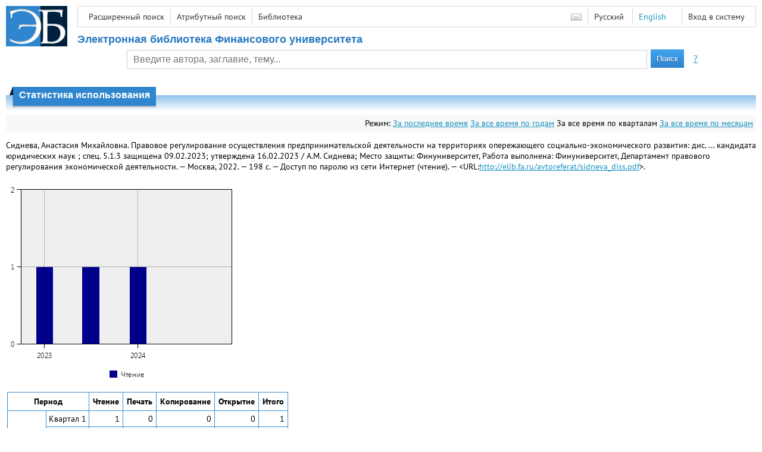

--- FILE ---
content_type: text/html; charset=utf-8
request_url: http://elib.fa.ru/avtoreferat/sidneva_diss.pdf/stat?mode=2
body_size: 2718
content:

<!DOCTYPE html>
<html>
<head>
  <meta charset="utf-8" />
  <meta name="viewport" content="width=device-width">
  <title>Финансовый университет - Статистика использования</title>
  <link rel="shortcut icon" href="/favicon.ico" type="image/x-icon" />
  <link href="/content/styles/elib.css" rel="stylesheet" type="text/css" />
  <link href="/content/styles/tables.css" rel="stylesheet" type="text/css" />
  <link href="/content/styles/buttons.css" rel="stylesheet" type="text/css" />
  <link href="/content/styles/favorite.css" rel="stylesheet" type="text/css" />
  <link href="/content/styles/new-css.css" rel="stylesheet" type="text/css" />
  <link href="/content/styles/jquery-ui-1.10.3.custom.css" rel="stylesheet" type="text/css" />
  <script src="/content/scripts/jquery-1.11.1.min.js" type="text/javascript"></script>
  <script src="/content/scripts/jquery-ui-1.10.3.custom.min.js" type="text/javascript"></script>
  <script src="/content/scripts/utils.js" type="text/javascript"></script>
  <script src="/content/scripts/favorite.res.ru.js" type="text/javascript"></script>
  <script src="/content/scripts/favorite.js" type="text/javascript"></script>
  <script src="/content/scripts/new-script.js" type="text/javascript"></script>
  
  <link href="/file/custom.css" rel="stylesheet" type="text/css" />
  
  <script type="text/javascript">
    function showHideLoginMenu(e) {
      $('ul', $(event.target).parent().parent()).toggle();
    }
  </script>
</head>
<body onload="fixFooterSizeProblem(0)" onresize="fixFooterSizeProblem(0)">
    <div id="body2" class="body2_n">
    <div id="topBlock">
      &nbsp;
    </div>
    <div class="new-header">
      <a href="/" class="logo">
        <img alt="Logo" src="/file/logo-min-ru.png" class="logo" />
      </a>
      <button class="new-nav-btn">
        <svg xmlns="http://www.w3.org/2000/svg" xmlns:xlink="http://www.w3.org/1999/xlink"
             class="header__nav-btn-img" width="24" height="24" viewBox="0 0 24 24">
          <title>Меню</title>
          <rect x="4" y="6" width="15" height="2"></rect>
          <rect x="4" y="11" width="15" height="2"></rect>
          <rect x="4" y="16" width="15" height="2"></rect>
        </svg>
      </button>
      <div id="topMenu">
        

<ul class="topMainLinksMenu">

    <li class="menuFirstItem"><a href="/search/advanced">Расширенный поиск</a></li>
    <li class="menuItem"><a href="/search/advanced2">Атрибутный поиск</a></li>
    <li class="menuLastItem"><a href="http://www.library.fa.ru/" target="_blank">Библиотека</a></li>
</ul>



<ul class="topLoginLinksMenu">

    <li class="menuFirstItem"><a href="/account/login?returnUrl=http%3a%2f%2felib.fa.ru%2favtoreferat%2fsidneva_diss.pdf%2fstat%3fmode%3d2">Вход в систему</a></li>
</ul>
        <ul class="langMenu">
  <li class="menuFirstItem"><a href="/main/sendmessage">
    <img alt="Contacts" src="/content/images/main/mail.png" /></a></li>
      <li class="menuItem">
        <span>Русский</span>
    </li>
    <li class="menuLastItem">
        <span><a href="/avtoreferat/sidneva_diss.pdf/en/stat?mode=2">English</a></span>
    </li>
</ul>

        <div class="clearFloat">
          &nbsp;
        </div>
      </div>
    </div>
      <table id="header1">
        <tr>
          <td class="header1Text" colspan="3">
              <h1>
                Электронная библиотека Финансового университета
              </h1>
          </td>
        </tr>
        <tr>
          <td class="header1Space2">
            <div>
            </div>
          </td>
          <td class="header1Search">
<div class="searchPanel">
    <form action="/search/result?q=&amp;c=1">
      <input type="hidden" name="c" value="1" />
      <table class="searchTable">
  <tr>
    <td class="searchCellLeft_1">
      &nbsp;
    </td>
    <td class="searchCellSpace_1">
      &nbsp;
    </td>
    <td class="searchCellCenter_1">
      <input id="searchText" name="q" type="text" value="" placeholder="Введите автора, заглавие, тему..."/>
    </td>
    <td class="searchCellSpace_1">
      &nbsp;
    </td>
    <td class="searchCellRight_1">
      <table id="searchTableButtons">
        <tr>
          <td>
            <input class="button buttonSearch" type="submit" value="Поиск" />
          </td>
          <td class="searchHelpLink">
            <a href="/help/search">?</a>
          </td>
        </tr>
      </table>
    </td>
  </tr>
</table>

    </form>
</div>
          </td>
          <td class="header1Space2">
            <div>
            </div>
          </td>
        </tr>
          <tr>
            <td class="header1Text" colspan="3">
              <div></div>
            </td>
          </tr>
      </table>
        <table id="header2">
          <tr>
            <td class="header2_space"></td>
            <td class="header2_1"></td>
            <td class="header2_2">
                <h1>Статистика использования</h1>
            </td>
            <td class="header2_3"></td>
            <td class="header2_4"></td>
            <td class="header2_space"></td>
          </tr>
        </table>
    <div id="mainContent">
      <table class="searchInfo">
  <tr>
    <td class="space">
    </td>
    <td class="nav">
    <span>Режим:</span>
        <a href="/avtoreferat/sidneva_diss.pdf/stat?mode=0">За последнее время</a>
        <a href="/avtoreferat/sidneva_diss.pdf/stat?mode=1">За все время по годам</a>
        <span>За все время по кварталам</span>
        <a href="/avtoreferat/sidneva_diss.pdf/stat?mode=3">За все время по месяцам</a>
    </td>
  </tr>
</table>

<p>
  <span>
    Сиднева, Анастасия Михайловна. Правовое регулирование осуществления предпринимательской деятельности на территориях опережающего социально-экономического развития: дис. ... кандидата юридических наук ; спец. 5.1.3 защищена 09.02.2023; утверждена 16.02.2023 / А.М. Сиднева; Место защиты: Финуниверситет, Работа выполнена: Финуниверситет, Департамент правового регулирования экономической деятельности. — Москва, 2022. — 198 с. — Доступ по паролю из сети Интернет (чтение). — &lt;URL:<a href="/avtoreferat/sidneva_diss.pdf">http://elib.fa.ru/avtoreferat/sidneva_diss.pdf</a>&gt;.
  </span>
</p>
<a href="/avtoreferat/sidneva_diss.pdf/statp?mode=2&amp;size=3">
  <img alt="stat" src="/avtoreferat/sidneva_diss.pdf/statp?mode=2&amp;size=2" class="stat" />
</a>

<table class="statTable">
  <tr>
    <th class="n1" colspan="2">
      Период
    </th>
    <th class="n2">
      Чтение
    </th>
    <th class="n2">
      Печать
    </th>
    <th class="n2">
      Копирование
    </th>
    <th class="n2">
      Открытие
    </th>
    <th class="n3">
      Итого
    </th>
  </tr>
    <tr>
        <td class="n1" rowspan="4">
            Год 2023
        </td>
        <td class="n2">
            Квартал 1
        </td>
      <td class="n2 number">
        1
      </td>
      <td class="n2 number">
        0
      </td>
      <td class="n2 number">
        0
      </td>
      <td class="n2 number">
        0
      </td>
      <td class="n3 number">
        1
      </td>
    </tr>
    <tr>
        <td class="n1">
            Квартал 2
        </td>
      <td class="n2 number">
        0
      </td>
      <td class="n2 number">
        0
      </td>
      <td class="n2 number">
        0
      </td>
      <td class="n2 number">
        0
      </td>
      <td class="n3 number">
        0
      </td>
    </tr>
    <tr>
        <td class="n1">
            Квартал 3
        </td>
      <td class="n2 number">
        1
      </td>
      <td class="n2 number">
        0
      </td>
      <td class="n2 number">
        0
      </td>
      <td class="n2 number">
        0
      </td>
      <td class="n3 number">
        1
      </td>
    </tr>
    <tr>
        <td class="n1">
            Квартал 4
        </td>
      <td class="n2 number">
        0
      </td>
      <td class="n2 number">
        0
      </td>
      <td class="n2 number">
        0
      </td>
      <td class="n2 number">
        0
      </td>
      <td class="n3 number">
        0
      </td>
    </tr>
    <tr>
        <td class="n1" rowspan="4">
            Год 2024
        </td>
        <td class="n2">
            Квартал 1
        </td>
      <td class="n2 number">
        1
      </td>
      <td class="n2 number">
        0
      </td>
      <td class="n2 number">
        0
      </td>
      <td class="n2 number">
        0
      </td>
      <td class="n3 number">
        1
      </td>
    </tr>
    <tr>
        <td class="n1">
            Квартал 2
        </td>
      <td class="n2 number">
        0
      </td>
      <td class="n2 number">
        0
      </td>
      <td class="n2 number">
        0
      </td>
      <td class="n2 number">
        0
      </td>
      <td class="n3 number">
        0
      </td>
    </tr>
    <tr>
        <td class="n1">
            Квартал 3
        </td>
      <td class="n2 number">
        0
      </td>
      <td class="n2 number">
        0
      </td>
      <td class="n2 number">
        0
      </td>
      <td class="n2 number">
        0
      </td>
      <td class="n3 number">
        0
      </td>
    </tr>
    <tr>
        <td class="n1">
            Квартал 4
        </td>
      <td class="n2 number">
        0
      </td>
      <td class="n2 number">
        0
      </td>
      <td class="n2 number">
        0
      </td>
      <td class="n2 number">
        0
      </td>
      <td class="n3 number">
        0
      </td>
    </tr>
    <tr>
        <td class="n1" colspan="2">
            Всего
        </td>
      <td class="n2 number">
        3
      </td>
      <td class="n2 number">
        0
      </td>
      <td class="n2 number">
        0
      </td>
      <td class="n2 number">
        0
      </td>
      <td class="n3 number">
        3
      </td>
    </tr>
</table>

<p />

    </div>
  </div>
        <footer>
      <div id="footer">
        <table id="footerTable">
          <tr>
            <td class="footerSpace"></td>
            <td class="footerInfo">
              

<ul class="footerMenu">

    <li class="menuFirstItem"><a href="/search/advanced">Расширенный поиск</a></li>
    <li class="menuItem"><a href="/search/advanced2">Атрибутный поиск</a></li>
    <li class="menuLastItem"><a href="http://www.library.fa.ru/" target="_blank">Библиотека</a></li>
</ul>

              <ul class="footerMenu">
                <li class="menuFirstItem"><a href="/main/last">Последние поступления</a></li>
                <li class="menuLastItem"><a href="/main/top">Самые популярные ресурсы</a></li>
              </ul>
            </td>
            <td class="footerInfo">
              <p>
    &copy; <a href="http://www.fa.ru" target="_blank">Финансовый университет</a>
</p>
<p>
    &copy; <a href="http://www.library.fa.ru" target="_blank"> Библиотечно-информационный комплекс Финансовый университет</a>
</p>
            </td>
            <td class="footerSpace"></td>
          </tr>
          <tr>
            <td class="footerSpace"></td>
            <td class="footerSpace2" colspan="2"></td>
            <td class="footerSpace"></td>
          </tr>
        </table>
      </div>
    </footer>
  <div class="new-mask"></div>
  
</body>
</html>
